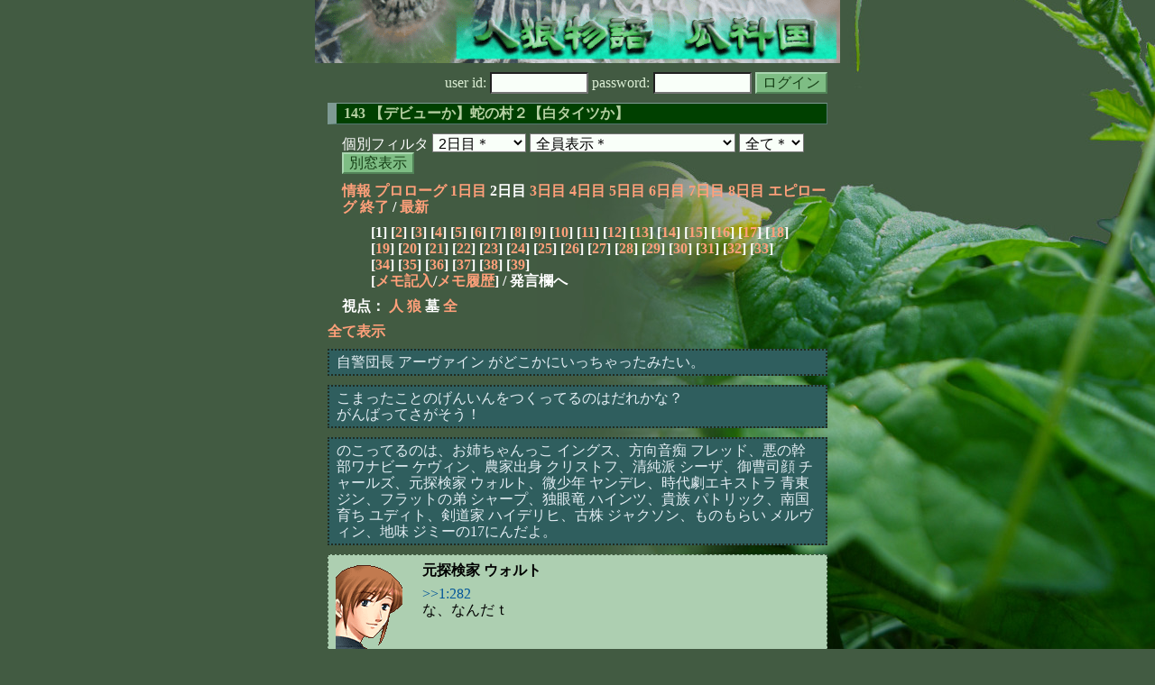

--- FILE ---
content_type: text/html; charset=Shift_JIS
request_url: http://melon-cirrus.sakura.ne.jp/sow/sow.cgi?m=g&v=143&s=4821030093&t=2&mv=p&n=1&m=g
body_size: 48886
content:
<!doctype html public "-//W3C//DTD HTML 4.01 Transitional//EN">
<html lang="ja">
<head>
<meta http-equiv="Content-Type" content="text/html; charset=Shift_JIS">
<meta http-equiv="Content-Style-Type" content="text/css">
<meta http-equiv="Content-Script-Type" content="text/javascript">
<meta name="robots" content="noindex,nofollow">
<meta name="robots" content="noarchive">
<meta name="Author" content="あず/asbntby">
<link rel="shortcut icon" href="./favicon.ico">
<link rel="stylesheet" type="text/css" href="./melonwide.css" title="瓜科(うりか)Ｗ">
<link rel="Alternate" type="application/rss+xml" title="RSS" href="./sow.cgi?m=g&amp;v=143&amp;s=4821030093&amp;t=2&amp;cmd=rss">
<link rev="Made" href="mailto:asbntby@yahoo.co.jp">
<link rel="Start" href="http://melon-cirrus.sakura.ne.jp/" title="人狼物語（瓜科国）">
<link rel="Prev" href="./sow.cgi?m=g&amp;v=143&amp;s=4821030093&amp;t=2&amp;t=1" title="前の日">
<link rel="Next" href="./sow.cgi?m=g&amp;v=143&amp;s=4821030093&amp;t=2&amp;t=3" title="次の日">
<script type="text/javascript" src="./filter.js"></script>
<title>2日目 / 143 【デビューか】蛇の村２【白タイツか】  - 人狼物語（瓜科国）</title>
</head>

<body onresize="eventResize();" onload="initFilter();">

<div id="outframe" class="outframe">
<div id="contentframe" class="contentframe">

<h1><a href="./sow.cgi?"><img src="./img/bmelonw.png" width="582" height="70" alt="人狼物語（瓜科国）"></a></h1>

<div class="inframe">

<form action="./sow.cgi" method="post" class="login">
<p>
<input type="hidden" name="cmd" value="login">
<input type="hidden" name="cmdfrom" value="">
<input type="hidden" name="m" value="g">
<input type="hidden" name="v" value="143">
<input type="hidden" name="t" value="2">
<label>user id: <input type="text" size="10" name="uid" class="inputtxttype" value=""></label>
<label>password: <input type="password" size="10" name="pwd" class="inputtxttype" value=""></label>
<input type="submit" value="ログイン" class="formsubmit">
</p>
</form>
<hr class="invisible_hr">

<h2>143 【デビューか】蛇の村２【白タイツか】 </h2>

<form class="cidfilter">
<p>
<input type="hidden" name="m" value="g">
<input type="hidden" name="v" value="143">
<input type="hidden" name="s" value="4821030093">
<input type="hidden" name="url" value="http://melon-cirrus.sakura.ne.jp/sow/sow.cgi">
<label for="t">個別フィルタ</label>
<select id="t" name="t">
<option value="0">プロローグ</option>
<option value="1">1日目</option>
<option value="2" selected>2日目＊</option>
<option value="3">3日目</option>
<option value="4">4日目</option>
<option value="5">5日目</option>
<option value="6">6日目</option>
<option value="7">7日目</option>
<option value="8">8日目</option>
<option value="9">エピローグ</option>
</select>
<select id="pno" name="pno">
<option value="-1" selected>全員表示＊</option>
<option value="0">自警団長 アーヴァイン</option>
<option value="6">お姉ちゃんっこ イングス</option>
<option value="7">方向音痴 フレッド</option>
<option value="8">悪の幹部ワナビー ケヴィン</option>
<option value="9">農家出身 クリストフ</option>
<option value="17">清純派 シーザ</option>
<option value="18">御曹司顔 チャールズ</option>
<option value="20">元探検家 ウォルト</option>
<option value="21">微少年 ヤンデレ</option>
<option value="24">時代劇エキストラ 青東ジン</option>
<option value="25">フラットの弟 シャープ</option>
<option value="27">独眼竜 ハインツ</option>
<option value="29">貴族 パトリック</option>
<option value="31">南国育ち ユディト</option>
<option value="32">剣道家 ハイデリヒ</option>
<option value="33">古株 ジャクソン</option>
<option value="36">ものもらい メルヴィン</option>
<option value="39">地味 ジミー</option>
<option value="19">[見物]八百i屋 ハリー</option>
<option value="23">[見物]白い悪魔 ラビ</option>
<option value="26">[見物]おるすばん シャルヴィ</option>
<option value="28">[見物]人外系 サイフェス</option>
<option value="-2">≪独り言≫</option>
<option value="-3">≪囁き(秘密発言)≫</option>
<option value="-4">≪死者の呻き≫</option>
<option value="-5">≪村建て人発言≫</option>
<option value="-6">≪管理者発言≫</option>
<option value="-7">≪推理発言≫</option>
<option value="-8">≪【】マーク≫</option>
<option value="-9">≪●マーク≫</option>
<option value="-10">≪▼マーク≫</option>
<option value="-11">≪■マーク≫</option>
</select>
<select id="sc" name="sc">
<option value="0" selected>全て＊</option>
<option value="1">通常</option>
<option value="4">推理</option>
</select>
<input type="button" value="別窓表示" onClick="cidfilter(this.form);" class="formsubmit">
</p>
</form>
<hr class="invisible_hr">
<p class="turnnavi">
<a href="./sow.cgi?m=g&amp;v=143&amp;s=4821030093&amp;cmd=vinfo">情報</a>
<a href="./sow.cgi?m=g&amp;v=143&amp;s=4821030093&amp;t=0&amp;mv=p&amp;n=1&amp;m=g">プロローグ</a>
<a href="./sow.cgi?m=g&amp;v=143&amp;s=4821030093&amp;t=1&amp;mv=p&amp;n=1&amp;m=g">1日目</a>
2日目
<a href="./sow.cgi?m=g&amp;v=143&amp;s=4821030093&amp;t=3&amp;mv=p&amp;n=1&amp;m=g">3日目</a>
<a href="./sow.cgi?m=g&amp;v=143&amp;s=4821030093&amp;t=4&amp;mv=p&amp;n=1&amp;m=g">4日目</a>
<a href="./sow.cgi?m=g&amp;v=143&amp;s=4821030093&amp;t=5&amp;mv=p&amp;n=1&amp;m=g">5日目</a>
<a href="./sow.cgi?m=g&amp;v=143&amp;s=4821030093&amp;t=6&amp;mv=p&amp;n=1&amp;m=g">6日目</a>
<a href="./sow.cgi?m=g&amp;v=143&amp;s=4821030093&amp;t=7&amp;mv=p&amp;n=1&amp;m=g">7日目</a>
<a href="./sow.cgi?m=g&amp;v=143&amp;s=4821030093&amp;t=8&amp;mv=p&amp;n=1&amp;m=g">8日目</a>
<a href="./sow.cgi?m=g&amp;v=143&amp;s=4821030093&amp;t=9&amp;mv=p&amp;n=1&amp;m=g">エピローグ</a>
<a href="./sow.cgi?m=g&amp;v=143&amp;s=4821030093&amp;mv=p&amp;n=1&amp;m=g">終了</a>
/ <a href="./sow.cgi?m=g&amp;v=143&amp;s=4821030093">最新</a>
</p>

<p class="pagenavi">
[1]
[<a href="./sow.cgi?m=g&amp;v=143&amp;s=4821030093&amp;t=2&amp;mv=p&amp;n=2">2</a>]
[<a href="./sow.cgi?m=g&amp;v=143&amp;s=4821030093&amp;t=2&amp;mv=p&amp;n=3">3</a>]
[<a href="./sow.cgi?m=g&amp;v=143&amp;s=4821030093&amp;t=2&amp;mv=p&amp;n=4">4</a>]
[<a href="./sow.cgi?m=g&amp;v=143&amp;s=4821030093&amp;t=2&amp;mv=p&amp;n=5">5</a>]
[<a href="./sow.cgi?m=g&amp;v=143&amp;s=4821030093&amp;t=2&amp;mv=p&amp;n=6">6</a>]
[<a href="./sow.cgi?m=g&amp;v=143&amp;s=4821030093&amp;t=2&amp;mv=p&amp;n=7">7</a>]
[<a href="./sow.cgi?m=g&amp;v=143&amp;s=4821030093&amp;t=2&amp;mv=p&amp;n=8">8</a>]
[<a href="./sow.cgi?m=g&amp;v=143&amp;s=4821030093&amp;t=2&amp;mv=p&amp;n=9">9</a>]
[<a href="./sow.cgi?m=g&amp;v=143&amp;s=4821030093&amp;t=2&amp;mv=p&amp;n=10">10</a>]
[<a href="./sow.cgi?m=g&amp;v=143&amp;s=4821030093&amp;t=2&amp;mv=p&amp;n=11">11</a>]
[<a href="./sow.cgi?m=g&amp;v=143&amp;s=4821030093&amp;t=2&amp;mv=p&amp;n=12">12</a>]
[<a href="./sow.cgi?m=g&amp;v=143&amp;s=4821030093&amp;t=2&amp;mv=p&amp;n=13">13</a>]
[<a href="./sow.cgi?m=g&amp;v=143&amp;s=4821030093&amp;t=2&amp;mv=p&amp;n=14">14</a>]
[<a href="./sow.cgi?m=g&amp;v=143&amp;s=4821030093&amp;t=2&amp;mv=p&amp;n=15">15</a>]
[<a href="./sow.cgi?m=g&amp;v=143&amp;s=4821030093&amp;t=2&amp;mv=p&amp;n=16">16</a>]
[<a href="./sow.cgi?m=g&amp;v=143&amp;s=4821030093&amp;t=2&amp;mv=p&amp;n=17">17</a>]
[<a href="./sow.cgi?m=g&amp;v=143&amp;s=4821030093&amp;t=2&amp;mv=p&amp;n=18">18</a>]
[<a href="./sow.cgi?m=g&amp;v=143&amp;s=4821030093&amp;t=2&amp;mv=p&amp;n=19">19</a>]
[<a href="./sow.cgi?m=g&amp;v=143&amp;s=4821030093&amp;t=2&amp;mv=p&amp;n=20">20</a>]
[<a href="./sow.cgi?m=g&amp;v=143&amp;s=4821030093&amp;t=2&amp;mv=p&amp;n=21">21</a>]
[<a href="./sow.cgi?m=g&amp;v=143&amp;s=4821030093&amp;t=2&amp;mv=p&amp;n=22">22</a>]
[<a href="./sow.cgi?m=g&amp;v=143&amp;s=4821030093&amp;t=2&amp;mv=p&amp;n=23">23</a>]
[<a href="./sow.cgi?m=g&amp;v=143&amp;s=4821030093&amp;t=2&amp;mv=p&amp;n=24">24</a>]
[<a href="./sow.cgi?m=g&amp;v=143&amp;s=4821030093&amp;t=2&amp;mv=p&amp;n=25">25</a>]
[<a href="./sow.cgi?m=g&amp;v=143&amp;s=4821030093&amp;t=2&amp;mv=p&amp;n=26">26</a>]
[<a href="./sow.cgi?m=g&amp;v=143&amp;s=4821030093&amp;t=2&amp;mv=p&amp;n=27">27</a>]
[<a href="./sow.cgi?m=g&amp;v=143&amp;s=4821030093&amp;t=2&amp;mv=p&amp;n=28">28</a>]
[<a href="./sow.cgi?m=g&amp;v=143&amp;s=4821030093&amp;t=2&amp;mv=p&amp;n=29">29</a>]
[<a href="./sow.cgi?m=g&amp;v=143&amp;s=4821030093&amp;t=2&amp;mv=p&amp;n=30">30</a>]
[<a href="./sow.cgi?m=g&amp;v=143&amp;s=4821030093&amp;t=2&amp;mv=p&amp;n=31">31</a>]
[<a href="./sow.cgi?m=g&amp;v=143&amp;s=4821030093&amp;t=2&amp;mv=p&amp;n=32">32</a>]
[<a href="./sow.cgi?m=g&amp;v=143&amp;s=4821030093&amp;t=2&amp;mv=p&amp;n=33">33</a>]
[<a href="./sow.cgi?m=g&amp;v=143&amp;s=4821030093&amp;t=2&amp;mv=p&amp;n=34">34</a>]
[<a href="./sow.cgi?m=g&amp;v=143&amp;s=4821030093&amp;t=2&amp;mv=p&amp;n=35">35</a>]
[<a href="./sow.cgi?m=g&amp;v=143&amp;s=4821030093&amp;t=2&amp;mv=p&amp;n=36">36</a>]
[<a href="./sow.cgi?m=g&amp;v=143&amp;s=4821030093&amp;t=2&amp;mv=p&amp;n=37">37</a>]
[<a href="./sow.cgi?m=g&amp;v=143&amp;s=4821030093&amp;t=2&amp;mv=p&amp;n=38">38</a>]
[<a href="./sow.cgi?m=g&amp;v=143&amp;s=4821030093&amp;t=2&amp;mv=p&amp;n=39">39</a>]
<br>[<a href="./sow.cgi?m=g&amp;v=143&amp;s=4821030093&amp;t=2&amp;cmd=memo">メモ記入</a>/<a href="./sow.cgi?m=g&amp;v=143&amp;s=4821030093&amp;t=2&amp;cmd=hist">メモ履歴</a>] / 発言欄へ
</p>

<p class="turnnavi">
視点：
<a href="sow.cgi?m=g&amp;v=143&amp;s=4821030093&amp;t=2&amp;t=2&amp;m=h">人</a>
<a href="sow.cgi?m=g&amp;v=143&amp;s=4821030093&amp;t=2&amp;t=2&amp;m=w">狼</a>
墓
<a href="sow.cgi?m=g&amp;v=143&amp;s=4821030093&amp;t=2&amp;t=2&amp;m=a">全</a>
</p>

<p class="row_all">
<a href="./sow.cgi?m=g&amp;v=143&amp;s=4821030093&amp;t=2&amp;ra=on">全て表示</a>
</p>

<hr class="invisible_hr">

<p class="info">
自警団長 アーヴァイン がどこかにいっちゃったみたい。
</p>
<hr class="invisible_hr">

<p class="info">
こまったことのげんいんをつくってるのはだれかな？<br>がんばってさがそう！
</p>
<hr class="invisible_hr">

<p class="info">
のこってるのは、お姉ちゃんっこ イングス、方向音痴 フレッド、悪の幹部ワナビー ケヴィン、農家出身 クリストフ、清純派 シーザ、御曹司顔 チャールズ、元探検家 ウォルト、微少年 ヤンデレ、時代劇エキストラ 青東ジン、フラットの弟 シャープ、独眼竜 ハインツ、貴族 パトリック、南国育ち ユディト、剣道家 ハイデリヒ、古株 ジャクソン、ものもらい メルヴィン、地味 ジミーの17にんだよ。
</p>
<hr class="invisible_hr">

<div id="mespno3_20"><div id="mestype3_0">
<div class="mes_nom">
<div style="float: left; width: 82px;">
<div class="mes_chrimg"><img src="./img/nutmeg/14.png" width="74" >

</div>
</div>
<div style="float: right; width: 448px;">
<h3 class="mesname"> <a name="SS00000">元探検家 ウォルト</a></h3>
<p class="mes_text"><a href="./sow.cgi?m=g&amp;v=143&amp;s=4821030093&amp;turn=1&amp;logid=SS00282" class="res_anchor" target="_blank" title="">&gt;&gt;1:282</a><br>な、なんだｔ</p>
</div>
<div class="clearboth">
<div class="mes_date"> ( 0 ) 2008/02/24(日) 03:01:16 </div>
<hr class="invisible_hr">
</div>
</div>
</div></div>

<div id="mespno4_32"><div id="mestype4_0">
<div class="mes_nom">
<div style="float: left; width: 82px;">
<div class="mes_chrimg"><img src="./img/gurimas/206.png" width="74" >

</div>
</div>
<div style="float: right; width: 448px;">
<h3 class="mesname"> <a name="SS00001">剣道家 ハイデリヒ</a></h3>
<p class="mes_text">【チャールズにキャラメルの踊りを踊ってもらった】<br><br><br>　　　　　　♪<br>　　　　　　　　 ﾊ_ﾊ　　♪<br>　　　　　　　('(ﾟ∀ﾟ∩　　　白タイツ♪<br>　　　　　　　　(　　〈　　　　やっぱいらへんで♪<br>　　　　　♪　　とノヽ_)<br>　　　　　　　　　　　　　♪　　　　　　♪<br>　　　　　　　　　　　　　　　　 　 ﾊ_ﾊ<br>　　　　　　　　　　♪　　　　　 ∩ ﾟ∀ﾟ)')　酔いそで酔えず♪<br>　　　　　　　　　　　　　　　 　 〉　　)<br>　　　　　　　　　　　　　　　　.（_/ヽ_つ　　　コンさんのダンスで♪<br>　　　　　　♪<br>　　　　　　　　　　　　　　　　♪<br>　　　　　　　 ∧∧　　♪<br>　　　　 　 ('(ﾟ∀ﾟ('ヽ　　♪<br>　　 ♪　　('ヾ,　 ｀ ）　めっそうもない♪<br>　　　　　　 ｀ ､,,　/　　　ミュージカルの大役<br>　　　　　 　　 (_,/ 　　♪</p>
</div>
<div class="clearboth">
<div class="mes_date"> ( 1 ) 2008/02/24(日) 03:01:18 </div>
<hr class="invisible_hr">
</div>
</div>
</div></div>

<div id="mespno5_32"><div id="mestype5_0">
<div class="mes_nom">
<div style="float: left; width: 82px;">
<div class="mes_chrimg"><img src="./img/gurimas/206.png" width="74" >

</div>
</div>
<div style="float: right; width: 448px;">
<h3 class="mesname"> <a name="SS00002">剣道家 ハイデリヒ</a></h3>
<p class="mes_text">　　　　　　　　　　　　　　　　 　 ﾊ_ﾊ<br>　　　　　　　　　　♪　　　　　 ∩ ﾟ∀ﾟ)')　めったにないが♪<br>　　　　　　　　　　　　　　　 　 〉　　)<br>　　　　　　　　　　　　　　　　.（_/ヽ_つ　　　普通の役で♪<br>　　　　　　♪<br><br><br>御曹司の名に恥じぬ、貴族的で美しい舞だ。特に腰の動きなど、愛らしさの中に上品さを兼ね備えている。<br>常に浮かべている笑みも好感度抜群だ。<br>細いながらしっかりとついた筋肉は美しく、躍動感に溢れている。<br><br>が、バレエをやりこんでいる者にしてはトゥが弱く、片足立ちで静止する場面では、何度か体の軸がぶれる欠点もあった。<br>足裁きの素早さや腰のひねり方の美しさからは、バレエよりもソシアルダンスを得意とする事が窺える。</p>
</div>
<div class="clearboth">
<div class="mes_date"> ( 2 ) 2008/02/24(日) 03:01:33 </div>
<hr class="invisible_hr">
</div>
</div>
</div></div>

<div id="mespno6_32"><div id="mestype6_5">
<div class="mes_nom">
<div style="float: left; width: 82px;">
<div class="mes_chrimg"><img src="./img/gurimas/206.png" width="74" >

</div>
</div>
<div style="float: right; width: 448px;">
<h3 class="mesname"> <a name="SS00003">【推理：1回】 剣道家 ハイデリヒ</a></h3>
<p class="mes_text">【チャールズはズニアだ。コン派ではない】<br><br><br><a href="./sow.cgi?m=g&amp;v=143&amp;s=4821030093&amp;turn=2&amp;logid=SS00246" class="res_anchor" target="_blank" title="お姉ちゃんっこ イングス：
@1なんだけど。

&gt;&gt;239ちょ、ま（ガチ発言ではない筈）">&gt;&gt;246</a>　ケヴィン<br>んー…これがまぁ他の部分についても雑把な灰ならば余り気にはしなかったかもしれん。ケヴィンは<a href="./sow.cgi?m=g&amp;v=143&amp;s=4821030093&amp;turn=2&amp;logid=SS00085" class="res_anchor" target="_blank" title="お姉ちゃんっこ イングス：
チャールズの判定を確認。
&gt;&gt;1:178　メルヴィン
デビュ決定者についての最善手を求愛タイムリミットまで伏せるようにして、デビュ決定者の取れる手を少なくしたいという解釈でいいのかな。
それなら潜伏案は理解できるかな。2dダンオタCO自体には&gt;&gt;151であんまり意味がないと言っているけど深い考えはなかったということでいいの？
それから、自分の本来の希望（FO)と、最善手と思う案(潜伏案）が違うのならば、箇条書きにした方が分かりやすくなったかもね。

&gt;&gt;1:244　ウォルト
少なくとも、調査されて白確定後に白タイツ穿かされたり、パンダになってもライン確認で盗聴されてもオッケーという立場であるという認識だよ。

&gt;&gt;1:248　クリストフ
&gt;&gt;1:154 &gt;&gt;1:163をみて。分かり難いようであれば補足するけど。">&gt;&gt;85</a>のようにきっちりと周囲の意見を反映させるし、<a href="./sow.cgi?m=g&amp;v=143&amp;s=4821030093&amp;turn=2&amp;logid=SS00111" class="res_anchor" target="_blank" title="悪の幹部ワナビー ケヴィン：
&gt;&gt;100　ユディト
ハイデリヒがコン派探してるって、具体的にどの質問？　質問されてる俺からすると、俺の白黒見極めるためというより、ケヴィンを黒く塗るために質問してるように感じるんだよな。
俺が何言っても納得しねーな…って感覚もなんだけど、
&gt;&gt;1:193で俺がハイデの質問に答えた後、「俺が尋ねるまで考え方をオープンにしないのは怪しい」という疑い方ね。これは『他人の思考回路を知りたい』というモチベからきた質問ぽくないと感じたぜ。

◆ヤンデレ
俺が気になるのってどういうところだろ。愛？　kwsk。
それはさておき、ヤンデレがジミーにした質問は俺が既にして（&gt;&gt;1:149)、ジミーから答えも貰っている(&gt;&gt;1:165)。「ケヴィンは多弁だけど狼であっておかしくない」ってことだけど、人の話、真面目に読んでんの？　と思ったぜぃ。
後、吊り理由が薄いなー。それはクリスが『デビュー決定者でもおかしくない理由』であって、『デビュー決定者である理由』ではないよな。俺に対する「狼であっておかしくない」もだけどさ。
総合して、誰か人外を探そうとか、疑惑対象を狭めようという視線を感じねー。根拠なく含みを持たせてる感じだぜぃ。黒っぽいと思った。

■">&gt;&gt;111</a>のように対抗などについても目が行き届いている。<br>が、反して<a href="./sow.cgi?m=g&amp;v=143&amp;s=4821030093&amp;turn=2&amp;logid=SS00087" class="res_anchor" target="_blank" title="貴族 パトリック：
&gt;&gt;75　ジャク
真が出ないだけならまだしも、騙りが出て確定したら不味いのでは。その辺りから、今回はＦＯだったのだろう？
２-２なら、偽黒を出させて早めにラインを見るのも悪く無いと思っているから、今日の投票ＣＯを希望する。

&gt;&gt;76★ユディ
周りの皆の発言を見て、皆が潜伏幅を削って行くようなら非マニっぽい発言も入れようと思っていたが、基本的には強く隠したつもりは無い。自分の意見を隠してかえって怪しくなっては潜伏の意味が無いからだ。
盗初日確定はかなり嫌だったが、私自身のＣＯについては初日とどちらが良いか迷っている部分もあったしな。

■５,これからまた22時くらい迄鳩になる。なるべく早く帰るよう努めるし、昨日よりは早く顔を出せると思うが、今日のリミットは25時だ。それを過ぎると決定確認は無理と思ってくれ。">&gt;&gt;87</a>の前段は、前述したようにかなり運に左右される微妙な理由。正直取り繕っているように見えたところが俺の感じた違和感だ。<a href="./sow.cgi?m=g&amp;v=143&amp;s=4821030093&amp;turn=2&amp;logid=SS00246" class="res_anchor" target="_blank" title="お姉ちゃんっこ イングス：
@1なんだけど。

&gt;&gt;239ちょ、ま（ガチ発言ではない筈）">&gt;&gt;246</a>では何度もといっているが、<a href="./sow.cgi?m=g&amp;v=143&amp;s=4821030093&amp;turn=2&amp;logid=SS00193" class="res_anchor" target="_blank" title="微少年 ヤンデレ：
ごめん、僕も迷惑かけてる一人で申し訳ないんだが、
かなり無理して５分だけ抜けてきたのだね。

これ以上は無理なので、申し訳ないが、
僕の希望のクリスくんに投票させてもらう。

その後いろいろ発言もあったと思うが、現状議事録までは読めない。クリスくんにも失礼なのだがいいだろうか？">&gt;&gt;193</a>で聞くまで真潜伏について気づいているのかどうかも俺にはよくわからなかった。<br>無条件にＦＯが嫌なのではないぞ。投票での盗１ＣＯのデメリについてが疑問点と言っておく。<br><br><a href="./sow.cgi?m=g&amp;v=143&amp;s=4821030093&amp;turn=2&amp;logid=SS00248" class="res_anchor" target="_blank" title="清純派 シーザ：
とりあえず･･･みんなコレでも飲んで落ち着こう。
つ【ほうじ茶】">&gt;&gt;248</a>　クリストフ<br>ありがとう。「やばそう」は4潜伏あるかも、と考えたことでの意見ということか。もう少し読み込んで参考にする。</p>
</div>
<div class="clearboth">
<div class="mes_date"> ( 3 ) 2008/02/24(日) 03:02:10 </div>
<hr class="invisible_hr">
</div>
</div>
</div></div>

<div id="mespno7_28"><div id="mestype7_3">
<div class="mes_grave">
<div style="float: left; width: 82px;">
<div class="mes_chrimg"><img src="./img/gurimas/207.png" width="74" >

</div>
</div>
<div style="float: right; width: 448px;">
<h3 class="mesname"><img src="./img/ken.png" style="margin:0px;padding:0px;vertical-align:-2">  <span class="mestype">【墓】</span> <a name="GS00000">人外系 サイフェス</a></h3>
<p class="mes_text">んー、んんっ……（もごもごもご）<br><br><br>……ほんとに、食っちゃったんだ。<br>だいじょーぶか？</p>
</div>
<div class="clearboth">
<div class="mes_date"> ( +0 ) 2008/02/24(日) 03:03:02 </div>
<hr class="invisible_hr">
</div>
</div>
</div></div>

<div id="mespno8_26"><div id="mestype8_3">
<div class="mes_grave">
<div style="float: left; width: 82px;">
<div class="mes_chrimg"><img src="./img/kids/140.png" width="74" >

</div>
</div>
<div style="float: right; width: 448px;">
<h3 class="mesname"><img src="./img/ken.png" style="margin:0px;padding:0px;vertical-align:-2">  <span class="mestype">【墓】</span> <a name="GS00001">おるすばん シャルヴィ</a></h3>
<p class="mes_text">↑この辺に告白された人の「俺かよ！」的発言<br><br><br>↓この辺で白タイツ組達が「告白された？」とかお互い探りあい</p>
</div>
<div class="clearboth">
<div class="mes_date"> ( +1 ) 2008/02/24(日) 03:03:29 </div>
<hr class="invisible_hr">
</div>
</div>
</div></div>

<div id="mespno9_32"><div id="mestype9_0">
<div class="mes_nom">
<div style="float: left; width: 82px;">
<div class="mes_chrimg"><img src="./img/gurimas/206.png" width="74" >

</div>
</div>
<div style="float: right; width: 448px;">
<h3 class="mesname"> <a name="SS00004">剣道家 ハイデリヒ</a></h3>
<p class="mes_text">…たしか判定はネタ部分は推理なしおっけーだったよな？<br>チャールズ、ジャクソンのフォローをよろしく頼むぞ。<br>（まだフェチと新ユニの可能性はあるが）<br><br>では寝る。議題は起きてから返答するよ。</p>
</div>
<div class="clearboth">
<div class="mes_date"> ( 4 ) 2008/02/24(日) 03:06:13 </div>
<hr class="invisible_hr">
</div>
</div>
</div></div>

<div id="mespno10_28"><div id="mestype10_4">
<div class="action_grave">
<div class="action_txt">
<p><img src="./img/ken.png" style="margin:0px;padding:0px;vertical-align:-3"> 人外系 サイフェス<a name="GA00000">は</a>、あと少し苺大福を飲み込むのが遅かったら、間違いなく呼吸困難になっていた。やるな、ハイデリヒ…！<br></p>
</div>
<div class="mes_date"> ( a0 ) 2008/02/24(日) 03:06:36</div>
<hr class="invisible_hr">
</div>
</div></div>

<div id="mespno11_26"><div id="mestype11_3">
<div class="mes_grave">
<div style="float: left; width: 82px;">
<div class="mes_chrimg"><img src="./img/kids/140.png" width="74" >

</div>
</div>
<div style="float: right; width: 448px;">
<h3 class="mesname"><img src="./img/ken.png" style="margin:0px;padding:0px;vertical-align:-2">  <span class="mestype">【墓】</span> <a name="GS00002">おるすばん シャルヴィ</a></h3>
<p class="mes_text">（イカんぐんぐむぐむぐ、ごっくん）<br><br><br>………あ……（ぷるぷるぷるぷる）</p>
</div>
<div class="clearboth">
<div class="mes_date"> ( +2 ) 2008/02/24(日) 03:06:44 </div>
<hr class="invisible_hr">
</div>
</div>
</div></div>

<div id="mespno12_26"><div id="mestype12_3">
<div class="mes_grave">
<div style="float: left; width: 82px;">
<div class="mes_chrimg"><img src="./img/kids/140.png" width="74" >

</div>
</div>
<div style="float: right; width: 448px;">
<h3 class="mesname"><img src="./img/ken.png" style="margin:0px;padding:0px;vertical-align:-2">  <span class="mestype">【墓】</span> <a name="GS00003">おるすばん シャルヴィ</a></h3>
<p class="mes_text">　　　　　　　　　　　∧＿∧　　　从从<br>　　　　　　　　　　 （ 　´Д｀）　　　ﾋﾞｼｯ 　 ／￣￣￣￣￣￣￣￣￣<br>　　　　　　　　　＿／　　⌒ヽ　 (⌒) 　　＜ モンテスキュー！！<br>　　　 　　 ⊂二　/　　　 へ　 ﾉ ~.ﾚ-r┐　 ＼＿＿＿＿＿＿＿＿＿<br>　 　 　　　　　　/　 　 /　 ヽノ__　|　.|　ﾄ､<br>　　　 　　＿ ＿ﾚ　　 /〈￣ 　　｀-Lλ_ﾚ<br>　　　　/　　　＿＿ノ　　￣｀ー‐---‐′<br>　　　　ヽ　＜　 |　｜<br>　　　　　＼ ＼ ｜　⌒―⌒)<br>　　　　　　ノ　 ）　￣￣ ヽ (<br>　　　　　(＿／　　　　　⊂ﾉ</p>
</div>
<div class="clearboth">
<div class="mes_date"> ( +3 ) 2008/02/24(日) 03:07:24 </div>
<hr class="invisible_hr">
</div>
</div>
</div></div>

<div id="mespno13_26"><div id="mestype13_3">
<div class="mes_grave">
<div style="float: left; width: 82px;">
<div class="mes_chrimg"><img src="./img/kids/140.png" width="74" >

</div>
</div>
<div style="float: right; width: 448px;">
<h3 class="mesname"><img src="./img/ken.png" style="margin:0px;padding:0px;vertical-align:-2">  <span class="mestype">【墓】</span> <a name="GS00004">おるすばん シャルヴィ</a></h3>
<p class="mes_text">あれ今なにか口走った。<br><br>それよりも、ハイデリヒのレッスンＧＪ！<br>ネタとガチ分離が鮮やか過ぎるね。こやつ、できる……！</p>
</div>
<div class="clearboth">
<div class="mes_date"> ( +4 ) 2008/02/24(日) 03:08:56 </div>
<hr class="invisible_hr">
</div>
</div>
</div></div>

<div id="mespno14_20"><div id="mestype14_0">
<div class="mes_nom">
<div style="float: left; width: 82px;">
<div class="mes_chrimg"><img src="./img/nutmeg/14.png" width="74" >

</div>
</div>
<div style="float: right; width: 448px;">
<h3 class="mesname"> <a name="SS00005">元探検家 ウォルト</a></h3>
<p class="mes_text">ぬこを出したところで僕もそろそろ休ませてもらおうかな。<br>ハイデリヒ君の正統派なヲタっぷりに感動した。</p>
</div>
<div class="clearboth">
<div class="mes_date"> ( 5 ) 2008/02/24(日) 03:09:36 </div>
<hr class="invisible_hr">
</div>
</div>
</div></div>

<div id="mespno15_26"><div id="mestype15_4">
<div class="action_gravebm">
<p><img src="./img/ken.png" style="margin:0px;padding:0px;vertical-align:-3"> おるすばん シャルヴィ<a name="GB00001">は</a>、ここまでよんだことにしておこうかな。　<span style="font-weight: normal;font-size: 90%;"> ( b1 )</span></p>
<hr class="invisible_hr">
</div>
</div></div>

<div id="mespno16_32"><div id="mestype16_4">
<div class="action_nom">
<div class="action_txt">
<p>剣道家 ハイデリヒ<a name="SA00007">は</a>、元探検家 ウォルトウーッウーッウマウマ(ﾟ∀ﾟ)　オタ言うなと！（笑）　*おやすみ*ー<br></p>
</div>
<div class="mes_date"> ( A7 ) 2008/02/24(日) 03:11:28</div>
<hr class="invisible_hr">
</div>
</div></div>

<div id="mespno17_29"><div id="mestype17_0">
<div class="mes_nom">
<div style="float: left; width: 82px;">
<div class="mes_chrimg"><img src="./img/gurimas/074.png" width="74" >

</div>
</div>
<div style="float: right; width: 448px;">
<h3 class="mesname"> <a name="SS00006">貴族 パトリック</a></h3>
<p class="mes_text">とりあえず、チャールズはワラビ－？と言うことしか判らなかったので、今回のミュージカルの振りを踊ってもらった。<br><br>ふむ……良いジャンプだ。気品の溢れるターン。<br>少しずれてるが元気の良いステップ。<br>ラストは……おお！<br>正統派蛇の必需品、バク転だ！</p>
</div>
<div class="clearboth">
<div class="mes_date"> ( 6 ) 2008/02/24(日) 03:11:39 </div>
<hr class="invisible_hr">
</div>
</div>
</div></div>

<div id="mespno18_29"><div id="mestype18_0">
<div class="mes_nom">
<div style="float: left; width: 82px;">
<div class="mes_chrimg"><img src="./img/gurimas/074.png" width="74" >

</div>
</div>
<div style="float: right; width: 448px;">
<h3 class="mesname"> <a name="SS00007">貴族 パトリック</a></h3>
<p class="mes_text">　　 ,-=;,　　　　+<br>　｛__７!　　　　　　　+　　　　　　＋<br>　〔_ラﾚ　　　　　＋　　,､_,-‐y;　　　+<br>　　 `y&quot;l　　　　　　　ｒｦﾚへｼ'&quot;/＼＿＿／ヽ<br>　　　iﾄ-ﾍ、　　　　　 （_;フｲ.／''''''　　　'''''::::::＼　r;_/iﾚｿ<br>　　　 l　　'ヽ　　　　　 ﾙ　||（●）,　　　､（●）､.:|　し ン′<br> 　 　　 ヽ 　 ヽ　　　　 ﾚ'　||! 　 ,,ﾉ(､_, )ヽ､,,　.::::| 人_ﾌ<br>　　　　　V　　ヽ, 　 　| 　 |.| 　 ｀-=ﾆ=- '　.:::::::|/　/<br>　　　　　 ヽ　　 ヽ,　　ﾄ = }{i＼ 　｀ﾆﾆ´　 .::::／　/<br>　　　　　　 `i ､,　 ヽ,　}-　ﾙﾊヽ、ﾆ__ ーーr' 　 ｼ´<br>　　　　　　　 V　　　`;|　　 i∨ ￣~７　 ﾝ〈___／<br>　　　　　　　　Ｖ丶 　|　　　ﾘ &gt;,　　　 （ _／ <br>　　　　　　　　 ヾ　　{　　　ソ　ﾚ　 ﾝ ;_ﾝ'&quot; ,<br>　　　　　　　　　 ゝ、ゝ　=　〃ｿノ__／ 　<br>　 　　　　　　　　　`ー-=-‐''~￣　 　</p>
</div>
<div class="clearboth">
<div class="mes_date"> ( 7 ) 2008/02/24(日) 03:12:24 </div>
<hr class="invisible_hr">
</div>
</div>
</div></div>

<div id="mespno19_28"><div id="mestype19_3">
<div class="mes_grave">
<div style="float: left; width: 82px;">
<div class="mes_chrimg"><img src="./img/gurimas/207.png" width="74" >

</div>
</div>
<div style="float: right; width: 448px;">
<h3 class="mesname"><img src="./img/ken.png" style="margin:0px;padding:0px;vertical-align:-2">  <span class="mestype">【墓】</span> <a name="GS00005"><a name="newsay">人外系 サイフェス</a></a></h3>
<p class="mes_text">………全然だいじょーぶじゃなさそうだ。<br><br><br>……どうしよ。</p>
</div>
<div class="clearboth">
<div class="mes_date"> ( +5 ) 2008/02/24(日) 03:13:13 </div>
<hr class="invisible_hr">
</div>
</div>
</div></div>

<p class="pagenavi">
[1]
[<a href="./sow.cgi?m=g&amp;v=143&amp;s=4821030093&amp;t=2&amp;mv=p&amp;n=2">2</a>]
[<a href="./sow.cgi?m=g&amp;v=143&amp;s=4821030093&amp;t=2&amp;mv=p&amp;n=3">3</a>]
[<a href="./sow.cgi?m=g&amp;v=143&amp;s=4821030093&amp;t=2&amp;mv=p&amp;n=4">4</a>]
[<a href="./sow.cgi?m=g&amp;v=143&amp;s=4821030093&amp;t=2&amp;mv=p&amp;n=5">5</a>]
[<a href="./sow.cgi?m=g&amp;v=143&amp;s=4821030093&amp;t=2&amp;mv=p&amp;n=6">6</a>]
[<a href="./sow.cgi?m=g&amp;v=143&amp;s=4821030093&amp;t=2&amp;mv=p&amp;n=7">7</a>]
[<a href="./sow.cgi?m=g&amp;v=143&amp;s=4821030093&amp;t=2&amp;mv=p&amp;n=8">8</a>]
[<a href="./sow.cgi?m=g&amp;v=143&amp;s=4821030093&amp;t=2&amp;mv=p&amp;n=9">9</a>]
[<a href="./sow.cgi?m=g&amp;v=143&amp;s=4821030093&amp;t=2&amp;mv=p&amp;n=10">10</a>]
[<a href="./sow.cgi?m=g&amp;v=143&amp;s=4821030093&amp;t=2&amp;mv=p&amp;n=11">11</a>]
[<a href="./sow.cgi?m=g&amp;v=143&amp;s=4821030093&amp;t=2&amp;mv=p&amp;n=12">12</a>]
[<a href="./sow.cgi?m=g&amp;v=143&amp;s=4821030093&amp;t=2&amp;mv=p&amp;n=13">13</a>]
[<a href="./sow.cgi?m=g&amp;v=143&amp;s=4821030093&amp;t=2&amp;mv=p&amp;n=14">14</a>]
[<a href="./sow.cgi?m=g&amp;v=143&amp;s=4821030093&amp;t=2&amp;mv=p&amp;n=15">15</a>]
[<a href="./sow.cgi?m=g&amp;v=143&amp;s=4821030093&amp;t=2&amp;mv=p&amp;n=16">16</a>]
[<a href="./sow.cgi?m=g&amp;v=143&amp;s=4821030093&amp;t=2&amp;mv=p&amp;n=17">17</a>]
[<a href="./sow.cgi?m=g&amp;v=143&amp;s=4821030093&amp;t=2&amp;mv=p&amp;n=18">18</a>]
[<a href="./sow.cgi?m=g&amp;v=143&amp;s=4821030093&amp;t=2&amp;mv=p&amp;n=19">19</a>]
[<a href="./sow.cgi?m=g&amp;v=143&amp;s=4821030093&amp;t=2&amp;mv=p&amp;n=20">20</a>]
[<a href="./sow.cgi?m=g&amp;v=143&amp;s=4821030093&amp;t=2&amp;mv=p&amp;n=21">21</a>]
[<a href="./sow.cgi?m=g&amp;v=143&amp;s=4821030093&amp;t=2&amp;mv=p&amp;n=22">22</a>]
[<a href="./sow.cgi?m=g&amp;v=143&amp;s=4821030093&amp;t=2&amp;mv=p&amp;n=23">23</a>]
[<a href="./sow.cgi?m=g&amp;v=143&amp;s=4821030093&amp;t=2&amp;mv=p&amp;n=24">24</a>]
[<a href="./sow.cgi?m=g&amp;v=143&amp;s=4821030093&amp;t=2&amp;mv=p&amp;n=25">25</a>]
[<a href="./sow.cgi?m=g&amp;v=143&amp;s=4821030093&amp;t=2&amp;mv=p&amp;n=26">26</a>]
[<a href="./sow.cgi?m=g&amp;v=143&amp;s=4821030093&amp;t=2&amp;mv=p&amp;n=27">27</a>]
[<a href="./sow.cgi?m=g&amp;v=143&amp;s=4821030093&amp;t=2&amp;mv=p&amp;n=28">28</a>]
[<a href="./sow.cgi?m=g&amp;v=143&amp;s=4821030093&amp;t=2&amp;mv=p&amp;n=29">29</a>]
[<a href="./sow.cgi?m=g&amp;v=143&amp;s=4821030093&amp;t=2&amp;mv=p&amp;n=30">30</a>]
[<a href="./sow.cgi?m=g&amp;v=143&amp;s=4821030093&amp;t=2&amp;mv=p&amp;n=31">31</a>]
[<a href="./sow.cgi?m=g&amp;v=143&amp;s=4821030093&amp;t=2&amp;mv=p&amp;n=32">32</a>]
[<a href="./sow.cgi?m=g&amp;v=143&amp;s=4821030093&amp;t=2&amp;mv=p&amp;n=33">33</a>]
[<a href="./sow.cgi?m=g&amp;v=143&amp;s=4821030093&amp;t=2&amp;mv=p&amp;n=34">34</a>]
[<a href="./sow.cgi?m=g&amp;v=143&amp;s=4821030093&amp;t=2&amp;mv=p&amp;n=35">35</a>]
[<a href="./sow.cgi?m=g&amp;v=143&amp;s=4821030093&amp;t=2&amp;mv=p&amp;n=36">36</a>]
[<a href="./sow.cgi?m=g&amp;v=143&amp;s=4821030093&amp;t=2&amp;mv=p&amp;n=37">37</a>]
[<a href="./sow.cgi?m=g&amp;v=143&amp;s=4821030093&amp;t=2&amp;mv=p&amp;n=38">38</a>]
[<a href="./sow.cgi?m=g&amp;v=143&amp;s=4821030093&amp;t=2&amp;mv=p&amp;n=39">39</a>]
<br>[<a href="./sow.cgi?m=g&amp;v=143&amp;s=4821030093&amp;t=2&amp;cmd=memo">メモ記入</a>/<a href="./sow.cgi?m=g&amp;v=143&amp;s=4821030093&amp;t=2&amp;cmd=hist">メモ履歴</a>] / 発言欄へ
</p>

<form class="cidfilter">
<p>
<input type="hidden" name="m" value="g">
<input type="hidden" name="v" value="143">
<input type="hidden" name="s" value="4821030093">
<input type="hidden" name="url" value="http://melon-cirrus.sakura.ne.jp/sow/sow.cgi">
<label for="t">個別フィルタ</label>
<select id="t" name="t">
<option value="0">プロローグ</option>
<option value="1">1日目</option>
<option value="2" selected>2日目＊</option>
<option value="3">3日目</option>
<option value="4">4日目</option>
<option value="5">5日目</option>
<option value="6">6日目</option>
<option value="7">7日目</option>
<option value="8">8日目</option>
<option value="9">エピローグ</option>
</select>
<select id="pno" name="pno">
<option value="-1" selected>全員表示＊</option>
<option value="0">自警団長 アーヴァイン</option>
<option value="6">お姉ちゃんっこ イングス</option>
<option value="7">方向音痴 フレッド</option>
<option value="8">悪の幹部ワナビー ケヴィン</option>
<option value="9">農家出身 クリストフ</option>
<option value="17">清純派 シーザ</option>
<option value="18">御曹司顔 チャールズ</option>
<option value="20">元探検家 ウォルト</option>
<option value="21">微少年 ヤンデレ</option>
<option value="24">時代劇エキストラ 青東ジン</option>
<option value="25">フラットの弟 シャープ</option>
<option value="27">独眼竜 ハインツ</option>
<option value="29">貴族 パトリック</option>
<option value="31">南国育ち ユディト</option>
<option value="32">剣道家 ハイデリヒ</option>
<option value="33">古株 ジャクソン</option>
<option value="36">ものもらい メルヴィン</option>
<option value="39">地味 ジミー</option>
<option value="19">[見物]八百i屋 ハリー</option>
<option value="23">[見物]白い悪魔 ラビ</option>
<option value="26">[見物]おるすばん シャルヴィ</option>
<option value="28">[見物]人外系 サイフェス</option>
<option value="-2">≪独り言≫</option>
<option value="-3">≪囁き(秘密発言)≫</option>
<option value="-4">≪死者の呻き≫</option>
<option value="-5">≪村建て人発言≫</option>
<option value="-6">≪管理者発言≫</option>
<option value="-7">≪推理発言≫</option>
<option value="-8">≪【】マーク≫</option>
<option value="-9">≪●マーク≫</option>
<option value="-10">≪▼マーク≫</option>
<option value="-11">≪■マーク≫</option>
</select>
<select id="sc" name="sc">
<option value="0" selected>全て＊</option>
<option value="1">通常</option>
<option value="4">推理</option>
</select>
<input type="button" value="別窓表示" onClick="cidfilter(this.form);" class="formsubmit">
</p>
</form>
<hr class="invisible_hr">
<p class="turnnavi">
<a href="./sow.cgi?m=g&amp;v=143&amp;s=4821030093&amp;cmd=vinfo">情報</a>
<a href="./sow.cgi?m=g&amp;v=143&amp;s=4821030093&amp;t=0&amp;mv=p&amp;n=1&amp;m=g">プロローグ</a>
<a href="./sow.cgi?m=g&amp;v=143&amp;s=4821030093&amp;t=1&amp;mv=p&amp;n=1&amp;m=g">1日目</a>
2日目
<a href="./sow.cgi?m=g&amp;v=143&amp;s=4821030093&amp;t=3&amp;mv=p&amp;n=1&amp;m=g">3日目</a>
<a href="./sow.cgi?m=g&amp;v=143&amp;s=4821030093&amp;t=4&amp;mv=p&amp;n=1&amp;m=g">4日目</a>
<a href="./sow.cgi?m=g&amp;v=143&amp;s=4821030093&amp;t=5&amp;mv=p&amp;n=1&amp;m=g">5日目</a>
<a href="./sow.cgi?m=g&amp;v=143&amp;s=4821030093&amp;t=6&amp;mv=p&amp;n=1&amp;m=g">6日目</a>
<a href="./sow.cgi?m=g&amp;v=143&amp;s=4821030093&amp;t=7&amp;mv=p&amp;n=1&amp;m=g">7日目</a>
<a href="./sow.cgi?m=g&amp;v=143&amp;s=4821030093&amp;t=8&amp;mv=p&amp;n=1&amp;m=g">8日目</a>
<a href="./sow.cgi?m=g&amp;v=143&amp;s=4821030093&amp;t=9&amp;mv=p&amp;n=1&amp;m=g">エピローグ</a>
<a href="./sow.cgi?m=g&amp;v=143&amp;s=4821030093&amp;mv=p&amp;n=1&amp;m=g">終了</a>
/ <a href="./sow.cgi?m=g&amp;v=143&amp;s=4821030093">最新</a>
</p>

<p class="turnnavi">
視点：
<a href="sow.cgi?m=g&amp;v=143&amp;s=4821030093&amp;t=2&amp;t=2&amp;m=h">人</a>
<a href="sow.cgi?m=g&amp;v=143&amp;s=4821030093&amp;t=2&amp;t=2&amp;m=w">狼</a>
墓
<a href="sow.cgi?m=g&amp;v=143&amp;s=4821030093&amp;t=2&amp;t=2&amp;m=a">全</a>
</p>

<form action="./sow.cgi" method="get" class="viewform">
<p>
<input type="hidden" name="m" value="g">
<input type="hidden" name="v" value="143">
<input type="hidden" name="s" value="4821030093">
<input type="hidden" name="t" value="2">
<label for="r">表示行数</label>
<select id="r" name="r">
<option value="10">10</option>
<option value="20" selected>20＊</option>
<option value="30">30</option>
<option value="50">50</option>
<option value="100">100</option>
<option value="200">200</option>
</select>
<select name="o">
<option value="a" selected>上から下＊</option>
<option value="d">下から上</option>
</select>
<input type="submit" value="変更" class="formsubmit">
</p>
</form>
<hr class="invisible_hr">

<p class="return">
<a href="./sow.cgi?">トップページに戻る</a>
</p>
<hr class="invisible_hr">

</div><!-- inframe footer -->
</div><!-- contentframe footer -->

<div id="sayfilter" class="sayfilter">
<div id="insayfilter" class="insayfilter">
<h3 id="filter_header" class="sayfilter_heading">
<img id="button_mvfilterleft" class="sayfilter_button" style="display: inline;" src="./img/mvfilter_left.png" width="16" height="16" alt="←" title="フィルタを左に配置" onclick="moveFilterLeft(); fixFilter();" onkeypress="moveFilterLeft(); fixFilter();">
<img id="button_mvfilterbottom" class="sayfilter_button" src="./img/mvfilter_bottom.png" width="16" height="16" alt="↓" title="フィルタを下に配置" onclick="moveFilterBottom();" onkeypress="moveFilterBottom();">
<img id="button_fixfilter" class="sayfilter_button" src="./img/mvfilter_fix.png" width="16" height="16" alt="■" title="フィルタを固定" onclick="fixFilter();" onkeypress="fixFilter();">
<img id="button_unfixfilter" class="sayfilter_button" src="./img/mvfilter_unfix.png" width="16" height="16" alt="□" title="フィルタの固定を解除" onclick="unfixFilter();" onkeypress="unfixFilter();">
フィルタ</h3>

<div class="paragraph">

<h4 class="sayfilter_caption_enable" id="livetypecaption_0" title="生存者欄の表示／非表示" onclick="changeFilterPlList(0);">
生存者 (17)
</h4>
<div id="livetype0" class="sayfilter_content">
<div id="livetype0_0">
<div id="pnofilter_6" class="sayfilter_content_enable" onclick="changeFilterByPlList(6);">
<div class="sayfilter_incontent">
<input id="checkpnofilter_6"
 name="chkpnofilter_6" style="display: none;" type="checkbox" checked>お姉ちゃんっこ イングス
<div style="text-align: right;">[10回] 13回 残715pt <img src="./img/candy_s.png" width="8" height="8" alt="飴" title="飴"></div></div></div></div>
<div id="livetype0_1">
<div id="pnofilter_7" class="sayfilter_content_enable" onclick="changeFilterByPlList(7);">
<div class="sayfilter_incontent">
<input id="checkpnofilter_7"
 name="chkpnofilter_7" style="display: none;" type="checkbox" checked>方向音痴 フレッド
<div style="text-align: right;">[10回] 38回 残422pt </div></div></div></div>
<div id="livetype0_2">
<div id="pnofilter_8" class="sayfilter_content_enable" onclick="changeFilterByPlList(8);">
<div class="sayfilter_incontent">
<input id="checkpnofilter_8"
 name="chkpnofilter_8" style="display: none;" type="checkbox" checked>悪の幹部ワナビー ケヴィン
<div style="text-align: right;">[10回] 24回 残367pt </div></div></div></div>
<div id="livetype0_3">
<div id="pnofilter_9" class="sayfilter_content_enable" onclick="changeFilterByPlList(9);">
<div class="sayfilter_incontent">
<input id="checkpnofilter_9"
 name="chkpnofilter_9" style="display: none;" type="checkbox" checked>農家出身 クリストフ
<div style="text-align: right;">[10回] 26回 残690pt </div></div></div></div>
<div id="livetype0_4">
<div id="pnofilter_17" class="sayfilter_content_enable" onclick="changeFilterByPlList(17);">
<div class="sayfilter_incontent">
<input id="checkpnofilter_17"
 name="chkpnofilter_17" style="display: none;" type="checkbox" checked>清純派 シーザ
<div style="text-align: right;">[10回] 17回 残502pt </div></div></div></div>
<div id="livetype0_5">
<div id="pnofilter_18" class="sayfilter_content_enable" onclick="changeFilterByPlList(18);">
<div class="sayfilter_incontent">
<input id="checkpnofilter_18"
 name="chkpnofilter_18" style="display: none;" type="checkbox" checked>御曹司顔 チャールズ
<div style="text-align: right;">[9回] 19回 残433pt <img src="./img/candy_s.png" width="8" height="8" alt="飴" title="飴"></div></div></div></div>
<div id="livetype0_6">
<div id="pnofilter_20" class="sayfilter_content_enable" onclick="changeFilterByPlList(20);">
<div class="sayfilter_incontent">
<input id="checkpnofilter_20"
 name="chkpnofilter_20" style="display: none;" type="checkbox" checked>元探検家 ウォルト
<div style="text-align: right;">[10回] 23回 残406pt </div></div></div></div>
<div id="livetype0_7">
<div id="pnofilter_21" class="sayfilter_content_enable" onclick="changeFilterByPlList(21);">
<div class="sayfilter_incontent">
<input id="checkpnofilter_21"
 name="chkpnofilter_21" style="display: none;" type="checkbox" checked>微少年 ヤンデレ
<div style="text-align: right;">[10回] 28回 残413pt <img src="./img/candy_s.png" width="8" height="8" alt="飴" title="飴"></div></div></div></div>
<div id="livetype0_8">
<div id="pnofilter_24" class="sayfilter_content_enable" onclick="changeFilterByPlList(24);">
<div class="sayfilter_incontent">
<input id="checkpnofilter_24"
 name="chkpnofilter_24" style="display: none;" type="checkbox" checked>時代劇エキストラ 青東ジン
<div style="text-align: right;">[10回] 14回 残735pt </div></div></div></div>
<div id="livetype0_9">
<div id="pnofilter_25" class="sayfilter_content_enable" onclick="changeFilterByPlList(25);">
<div class="sayfilter_incontent">
<input id="checkpnofilter_25"
 name="chkpnofilter_25" style="display: none;" type="checkbox" checked>フラットの弟 シャープ
<div style="text-align: right;">[10回] 16回 残861pt <img src="./img/candy_s.png" width="8" height="8" alt="飴" title="飴"></div></div></div></div>
<div id="livetype0_10">
<div id="pnofilter_27" class="sayfilter_content_enable" onclick="changeFilterByPlList(27);">
<div class="sayfilter_incontent">
<input id="checkpnofilter_27"
 name="chkpnofilter_27" style="display: none;" type="checkbox" checked>独眼竜 ハインツ
<div style="text-align: right;">[7回] 9回 残1051pt <img src="./img/candy_s.png" width="8" height="8" alt="飴" title="飴"></div></div></div></div>
<div id="livetype0_11">
<div id="pnofilter_29" class="sayfilter_content_enable" onclick="changeFilterByPlList(29);">
<div class="sayfilter_incontent">
<input id="checkpnofilter_29"
 name="chkpnofilter_29" style="display: none;" type="checkbox" checked>貴族 パトリック
<div style="text-align: right;">[8回] 17回 残522pt <img src="./img/candy_s.png" width="8" height="8" alt="飴" title="飴"></div></div></div></div>
<div id="livetype0_12">
<div id="pnofilter_31" class="sayfilter_content_enable" onclick="changeFilterByPlList(31);">
<div class="sayfilter_incontent">
<input id="checkpnofilter_31"
 name="chkpnofilter_31" style="display: none;" type="checkbox" checked>南国育ち ユディト
<div style="text-align: right;">[10回] 17回 残388pt </div></div></div></div>
<div id="livetype0_13">
<div id="pnofilter_32" class="sayfilter_content_enable" onclick="changeFilterByPlList(32);">
<div class="sayfilter_incontent">
<input id="checkpnofilter_32"
 name="chkpnofilter_32" style="display: none;" type="checkbox" checked>剣道家 ハイデリヒ
<div style="text-align: right;">[10回] 25回 残238pt <img src="./img/candy_s.png" width="8" height="8" alt="飴" title="飴"></div></div></div></div>
<div id="livetype0_14">
<div id="pnofilter_33" class="sayfilter_content_enable" onclick="changeFilterByPlList(33);">
<div class="sayfilter_incontent">
<input id="checkpnofilter_33"
 name="chkpnofilter_33" style="display: none;" type="checkbox" checked>古株 ジャクソン
<div style="text-align: right;">[10回] 24回 残873pt <img src="./img/candy_s.png" width="8" height="8" alt="飴" title="飴"></div></div></div></div>
<div id="livetype0_15">
<div id="pnofilter_36" class="sayfilter_content_enable" onclick="changeFilterByPlList(36);">
<div class="sayfilter_incontent">
<input id="checkpnofilter_36"
 name="chkpnofilter_36" style="display: none;" type="checkbox" checked>ものもらい メルヴィン
<div style="text-align: right;">[5回] 8回 残1188pt <img src="./img/candy_s.png" width="8" height="8" alt="飴" title="飴"></div></div></div></div>
<div id="livetype0_16">
<div id="pnofilter_39" class="sayfilter_content_enable" onclick="changeFilterByPlList(39);">
<div class="sayfilter_incontent">
<input id="checkpnofilter_39"
 name="chkpnofilter_39" style="display: none;" type="checkbox" checked>地味 ジミー
<div style="text-align: right;">[10回] 18回 残458pt </div></div></div></div>
</div>

<h4 class="sayfilter_caption_enable" id="livetypecaption_1" title="犠牲者欄の表示／非表示" onclick="changeFilterPlList(1);">
犠牲者 (1)
</h4>
<div id="livetype1" class="sayfilter_content">
<div id="livetype1_0">
<div id="pnofilter_0" class="sayfilter_content_enable" onclick="changeFilterByPlList(0);">
<div class="sayfilter_incontent">
<input id="checkpnofilter_0"
 name="chkpnofilter_0" style="display: none;" type="checkbox" checked>自警団長 アーヴァイン
(2d)</div></div></div>
</div>

<h4 class="sayfilter_caption_enable" id="livetypecaption_2" title="処刑者欄の表示／非表示" onclick="changeFilterPlList(2);">
処刑者 (0)
</h4>

<h4 class="sayfilter_caption_enable" id="livetypecaption_3" title="突然死者欄の表示／非表示" onclick="changeFilterPlList(3);">
突然死者 (0)
</h4>

<h4 class="sayfilter_caption_enable" id="livetypecaption_4" title="やじうま欄の表示／非表示" onclick="changeFilterPlList(4);">
やじうま (0)
</h4>

<h4 class="sayfilter_caption_enable" id="livetypecaption_5" title="墓参り欄の表示／非表示" onclick="changeFilterPlList(5);">
墓参り (4)
</h4>
<div id="livetype5" class="sayfilter_content">
<div id="livetype5_0">
<div id="pnofilter_19" class="sayfilter_content_enable" onclick="changeFilterByPlList(19);">
<div class="sayfilter_incontent">
<input id="checkpnofilter_19"
 name="chkpnofilter_19" style="display: none;" type="checkbox" checked>八百i屋 ハリー
(1d)</div></div></div>
<div id="livetype5_1">
<div id="pnofilter_23" class="sayfilter_content_enable" onclick="changeFilterByPlList(23);">
<div class="sayfilter_incontent">
<input id="checkpnofilter_23"
 name="chkpnofilter_23" style="display: none;" type="checkbox" checked>白い悪魔 ラビ
(1d)</div></div></div>
<div id="livetype5_2">
<div id="pnofilter_26" class="sayfilter_content_enable" onclick="changeFilterByPlList(26);">
<div class="sayfilter_incontent">
<input id="checkpnofilter_26"
 name="chkpnofilter_26" style="display: none;" type="checkbox" checked>おるすばん シャルヴィ
(1d)</div></div></div>
<div id="livetype5_3">
<div id="pnofilter_28" class="sayfilter_content_enable" onclick="changeFilterByPlList(28);">
<div class="sayfilter_incontent">
<input id="checkpnofilter_28"
 name="chkpnofilter_28" style="display: none;" type="checkbox" checked>人外系 サイフェス
(1d)</div></div></div>
</div>

</div>

<div class="paragraph">
<h4 id="mestypefiltercaption" class="sayfilter_caption_enable" title="発言種別欄の表示／非表示" onclick="changeFilterMesType();" >発言種別</h4>

<div id="mestypefilter" class="sayfilter_content">
<div id="typefilter_0" class="sayfilter_content_enable" onclick="changeFilterByCheckBoxMesType('0');">
<div class="sayfilter_incontent">
<input id="checktypefilter_0"
 name="checktypefilter_0" style="display: none;" type="checkbox"
 checked>通常発言</div></div>
<div id="typefilter_1" class="sayfilter_content_enable" onclick="changeFilterByCheckBoxMesType('1');">
<div class="sayfilter_incontent">
<input id="checktypefilter_1"
 name="checktypefilter_1" style="display: none;" type="checkbox"
 checked>独り言</div></div>
<div id="typefilter_2" class="sayfilter_content_enable" onclick="changeFilterByCheckBoxMesType('2');">
<div class="sayfilter_incontent">
<input id="checktypefilter_2"
 name="checktypefilter_2" style="display: none;" type="checkbox"
 checked>囁/鳴/念/婚/叫</div></div>
<div id="typefilter_3" class="sayfilter_content_enable" onclick="changeFilterByCheckBoxMesType('3');">
<div class="sayfilter_incontent">
<input id="checktypefilter_3"
 name="checktypefilter_3" style="display: none;" type="checkbox"
 checked>死者のうめき</div></div>
<div id="typefilter_4" class="sayfilter_content_enable" onclick="changeFilterByCheckBoxMesType('4');">
<div class="sayfilter_incontent">
<input id="checktypefilter_4"
 name="checktypefilter_4" style="display: none;" type="checkbox"
 checked>アクション</div></div>
<div id="typefilter_5" class="sayfilter_content_enable" onclick="changeFilterByCheckBoxMesType('5');">
<div class="sayfilter_incontent">
<input id="checktypefilter_5"
 name="checktypefilter_5" style="display: none;" type="checkbox"
 checked>推理発言</div></div>
<div id="typefilter_6" class="sayfilter_content_enable" onclick="changeFilterByCheckBoxMesType('6');">
<div class="sayfilter_incontent">
<input id="checktypefilter_6"
 name="checktypefilter_6" style="display: none;" type="checkbox"
 checked>削除発言</div></div>
</div>
</div>

<div class="paragraph">
<h4 id="lumpfiltercaption" class="sayfilter_caption_enable" title="一括操作欄の表示／非表示" onclick="changeFilterLump();">一括操作</h4>
<div id="lumpfilter">
<button class="sayfilter_button_lump" onclick="changePlListAll(0);" value="0">全員表示</button><br>
<button class="sayfilter_button_lump" onclick="changePlListAll(1);" value="1">全員非表示</button><br>
<button class="sayfilter_button_lump" onclick="changePlListAll(2);" value="2">反転表示</button><br>
</div>
</div>

</div><!-- insayfilter footer -->
</div><!-- sayfilter footer -->

<script type="text/javascript" for="window" event="onscroll">
window.onScroll = eventFixFilter();
</script>

<div class="inframe">
<address>
(0.062 CPUs)<br>
<a name="bottom">SWBBS V2.00 Beta 8</a> <a href="http://asbntby.sakura.ne.jp/" target="_blank">あず/asbntby</a> <a href="http://asbntby.sakura.ne.jp/sow/?css=junawide" target="_blank">*</a><br>
使用画像については［瓜科国ＦＡＱ］をどうぞ。<br>
<a href="http://jbbs.livedoor.jp/game/36108/" target="_blank">■交流掲示板■</a><br>
<a href="http://melon-cirrus.sakura.ne.jp/wiki/" target="_blank">■人狼物語専用まとめwiki■</a><br>
</address>
</div>

</div>
</body>
</html>
